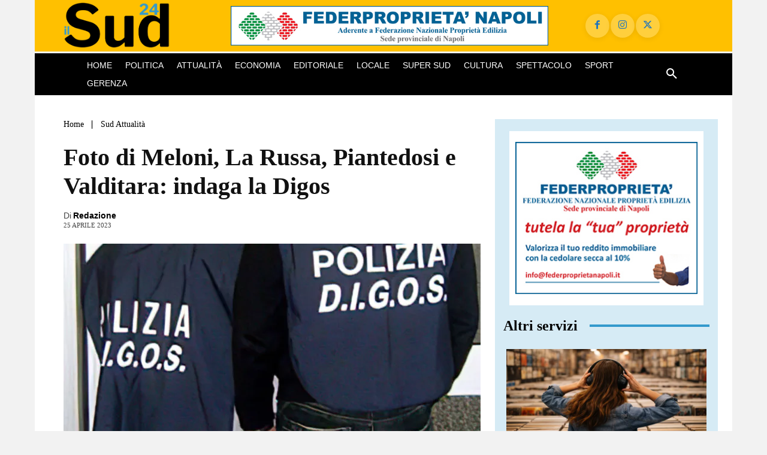

--- FILE ---
content_type: text/html; charset=UTF-8
request_url: https://www.ilsud24.it/wp-admin/admin-ajax.php?td_theme_name=Newspaper&v=12.7.3
body_size: -488
content:
{"53328":419}

--- FILE ---
content_type: text/html; charset=utf-8
request_url: https://www.google.com/recaptcha/api2/aframe
body_size: 265
content:
<!DOCTYPE HTML><html><head><meta http-equiv="content-type" content="text/html; charset=UTF-8"></head><body><script nonce="l0UCsyoXC3wchUva87chfw">/** Anti-fraud and anti-abuse applications only. See google.com/recaptcha */ try{var clients={'sodar':'https://pagead2.googlesyndication.com/pagead/sodar?'};window.addEventListener("message",function(a){try{if(a.source===window.parent){var b=JSON.parse(a.data);var c=clients[b['id']];if(c){var d=document.createElement('img');d.src=c+b['params']+'&rc='+(localStorage.getItem("rc::a")?sessionStorage.getItem("rc::b"):"");window.document.body.appendChild(d);sessionStorage.setItem("rc::e",parseInt(sessionStorage.getItem("rc::e")||0)+1);localStorage.setItem("rc::h",'1769248865420');}}}catch(b){}});window.parent.postMessage("_grecaptcha_ready", "*");}catch(b){}</script></body></html>